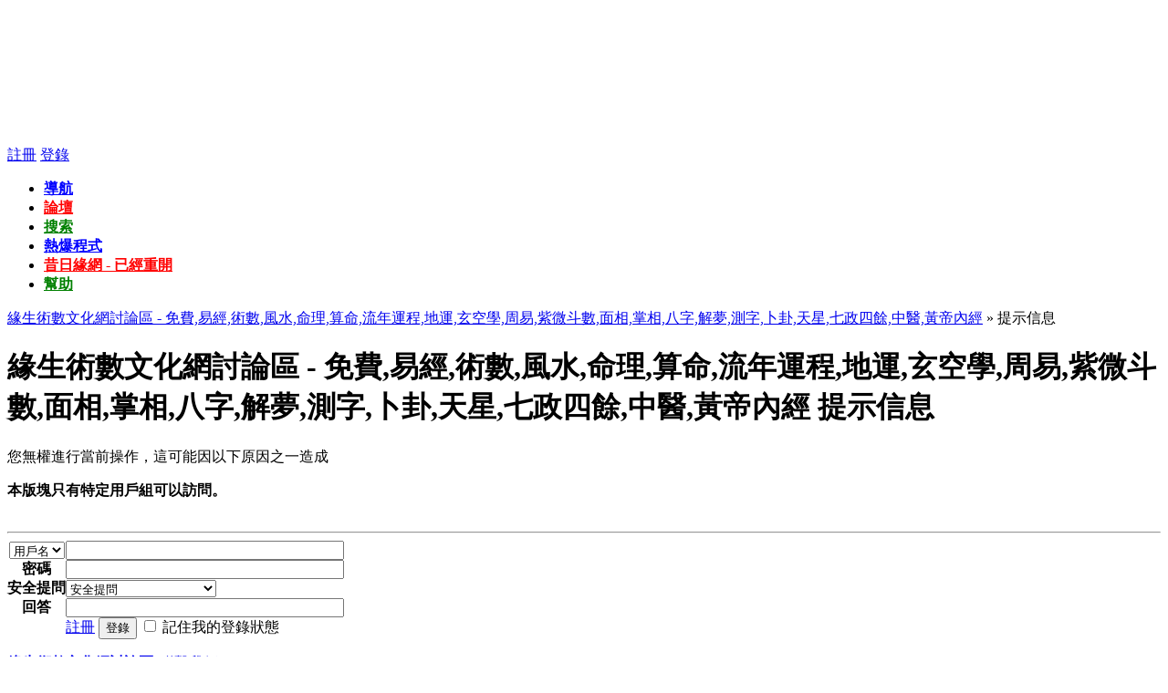

--- FILE ---
content_type: text/html
request_url: http://testing1.yuensang.com/forumdisplay.php?fid=162
body_size: 8959
content:
<!DOCTYPE html PUBLIC "-//W3C//DTD XHTML 1.0 Transitional//EN" "http://www.w3.org/TR/xhtml1/DTD/xhtml1-transitional.dtd">
<html xmlns="http://www.w3.org/1999/xhtml">
<head>
<meta http-equiv="Content-Type" content="text/html; charset=big5" />
<title>投訴專區 - 站務總區 -  緣生術數文化網討論區 - 免費,易經,術數,風水,命理,算命,流年運程,地運,玄空學,周易,紫微斗數,面相,掌相,八字,解夢,測字,卜卦,天星,七政四餘,中醫,黃帝內經  - Powered by Discuz!</title>
<meta name="keywords" content="投訴專區" />
<meta name="description" content="如對版主或任何會員不滿，只要是有道理有根據，我們會處理。調查需時，請耐心等待。 緣生術數文化網討論區 - 免費,易經,術數,風水,命理,算命,流年運程,地運,玄空學,周易,紫微斗數,面相,掌相,八字,解夢,測字,卜卦,天星,七政四餘,中醫,黃帝內經  - Discuz! Board" />
<meta name="generator" content="Discuz! 7.0.0" />
<meta name="author" content="Discuz! Team and Comsenz UI Team" />
<meta name="copyright" content="2001-2009 Comsenz Inc." />
<meta name="MSSmartTagsPreventParsing" content="True" />
<meta http-equiv="MSThemeCompatible" content="Yes" />
<meta http-equiv="x-ua-compatible" content="ie=7" />
<link rel="archives" title="緣生術數文化網討論區 - 免費,易經,術數,風水,命理,算命,流年運程,地運,玄空學,周易,紫微斗數,面相,掌相,八字,解夢,測字,卜卦,天星,七政四餘,中醫,黃帝內經" href="http://testing1.yuensang.com/archiver/" />
<link rel="alternate" type="application/rss+xml" title="緣生術數文化網討論區 - 免費,易經,術數,風水,命理,算命,流年運程,地運,玄空學,周易,紫微斗數,面相,掌相,八字,解夢,測字,卜卦,天星,七政四餘,中醫,黃帝內經 - 投訴專區 - 站務總區" href="http://testing1.yuensang.com/rss.php?fid=162&amp;auth=0" />
<style type="text/css">
@import url(forumdata/cache/style_1_common.css?6su);
</style><script type="text/javascript">var STYLEID = '1', IMGDIR = 'images/default', VERHASH = '6su', charset = 'big5', discuz_uid = 0, cookiedomain = '', cookiepath = '/', attackevasive = '0', allowfloatwin = '0', creditnotice = '1|威望|,2|緣幣|', gid = parseInt(''), fid = parseInt('0'), tid = parseInt('0')</script>
<script src="include/js/common.js?6su" type="text/javascript"></script>
</head>

<body id="forumdisplay" onkeydown="if(event.keyCode==27) return false;">

<div id="append_parent"></div><div id="ajaxwaitid"></div>
<div id="header">
<div class="wrap s_clear">
<h2><a href="index.php" title="緣生術數文化網討論區 - 免費,易經,術數,風水,命理,算命,流年運程,地運,玄空學,周易,紫微斗數,面相,掌相,八字,解夢,測字,卜卦,天星,七政四餘,中醫,黃帝內經"><embed src="images/default/banner-log-in-2.swf" width="950" height="120" type="application/x-shockwave-flash" wmode="transparent"></embed></a></h2>
<div id="umenu">
<a href="ys_register.php" onclick="floatwin('open_register', this.href, 600, 400, '600,0');return false;" class="noborder">註冊</a>
<a href="logging.php?action=login" onclick="floatwin('open_login', this.href, 600, 400);return false;">登錄</a>
</div>
<div id="ad_headerbanner"></div>
<div id="menu">
<ul>
<li class="menu_5"><a href="misc.php?action=nav" hidefocus="true" onclick="floatwin('open_nav', this.href, 600, 410);return false;" style="font-weight: bold;color: blue">導航</a></li><li class="menu_1"><a href="index.php" hidefocus="true" id="mn_index" style="font-weight: bold;color: red">論壇</a></li><li class="menu_2"><a href="search.php" hidefocus="true" id="mn_search" style="font-weight: bold;color: green">搜索</a></li><li class="menu_10" id="ZgLMpn" onmouseover="showMenu(this.id)"><a href="#" hidefocus="true" target="_blank"  class="dropmenu" style="font-weight: bold;color: blue">熱爆程式</a></li><li class="menu_8"><a href="http://bbs.yuensang.com/cgi-bin/leobbs.cgi" hidefocus="true" target="_blank" id="mn_leobbs" style="font-weight: bold;color: red">昔日緣網 - 已經重開</a></li><li class="menu_4"><a href="faq.php" hidefocus="true" id="mn_faq" style="font-weight: bold;color: green">幫助</a></li></ul>
<script type="text/javascript">
var currentMenu = $('mn_') ? $('mn_') : $('mn_index');
currentMenu.parentNode.className = 'current';
</script>				
</div>
</div>
</div>
<div id="nav"><a href="index.php">緣生術數文化網討論區 - 免費,易經,術數,風水,命理,算命,流年運程,地運,玄空學,周易,紫微斗數,面相,掌相,八字,解夢,測字,卜卦,天星,七政四餘,中醫,黃帝內經</a> &raquo; 提示信息</div>

<div id="wrap" class="wrap s_clear">
<div class="msgfix">
<div class="showmessage">
<h1>緣生術數文化網討論區 - 免費,易經,術數,風水,命理,算命,流年運程,地運,玄空學,周易,紫微斗數,面相,掌相,八字,解夢,測字,卜卦,天星,七政四餘,中醫,黃帝內經 提示信息</h1>
<p>您無權進行當前操作，這可能因以下原因之一造成</p>

<p><b>本版塊只有特定用戶組可以訪問。</b></p><div style="padding-top: 10px;">
<hr class="shadowline" />
<form method="post" name="login" id="loginform" class="gateform" onsubmit="pwmd5('password3');pwdclear = 1;" action="logging.php?action=login&amp;loginsubmit=yes">
<input type="hidden" name="formhash" value="5be4ab64" />
<table cellspacing="0" cellpadding="0" class="formtable">
<tr>
<th>
<select name="loginfield" id="loginfield">
<option value="username">用戶名</option>
<option value="uid">UID</option>
</select>
</th>
<td><input type="text" name="username" autocomplete="off" size="36" class="txt" tabindex="1" value="" /></td>
</tr>
<tr>
<th><label for="password3">密碼</label></th>
<td><input type="password" id="password3" name="password" onkeypress="detectcapslock(event, this)" size="36" class="txt" tabindex="2" /></td>
</tr>
<tr>
<th><label for="questionid">安全提問</label></th>
<td>
<select id="questionid" name="questionid" tabindex="3">
<option value="0">安全提問</option>
<option value="1">母親的名字</option>
<option value="2">爺爺的名字</option>
<option value="3">父親出生的城市</option>
<option value="4">您其中一位老師的名字</option>
<option value="5">您個人計算機的型號</option>
<option value="6">您最喜歡的餐館名稱</option>
<option value="7">駕駛執照的最後四位數字</option>
</select>
</td>
</tr>
<tr>
<th><label for="answer">回答</label></th>
<td><input type="text" name="answer" id="answer" autocomplete="off" size="36" class="txt" tabindex="4" /></td>
</tr>
<tr>
<th>&nbsp;</th>
<td>
<a class="right" href="ys_register.php" onclick="floatwin('open_register', this.href, 600, 400, '600,0');return false;">註冊</a>
<button class="submit" type="submit" name="loginsubmit" value="true" tabindex="6">登錄</button>
<input type="checkbox" class="checkbox" name="cookietime" id="cookietime" tabindex="5" value="2592000"  /> <label for="cookietime">記住我的登錄狀態</label>
</td>
</tr>
</table>
</form>
</div>
</div>
</div>
</div>
</div><ul class="popupmenu_popup headermenu_popup" id="plugin_menu" style="display: none">               <li><a href="plugin.php?identifier=chat3&module=chat3">第3聊天室</a></li>
               <li><a href="plugin.php?identifier=chat2&module=chat2">第2聊天室</a></li>
          </ul>
<ul class="popupmenu_popup headermenu_popup" id="ZgLMpn_menu" style="display: none"><li><a href="http://bbs.yuensang.com/yuensangstar/star.htm" hidefocus="true" target="_blank"  style="color: blue">斗數排盤程式</a></li><li><a href="http://bbs.yuensang.com/yuensangstar/test8.html" hidefocus="true" target="_blank"  style="color: red">八字排盤程式</a></li><li><a href="http://destiny.xfiles.to/webtools/IChingDivine.jsp" hidefocus="true" target="_blank"  style="color: green">六爻易卦排卦系統</a></li><li><a href="http://www.yilao.net/paipan/meihua/" hidefocus="true" target="_blank"  style="color: blue">梅花線上排卦系統</a></li><li><a href="http://bbs.yuensang.com/timeform.htm" hidefocus="true" target="_blank"  style="color: green">時辰確定表</a></li><li><a href="star-Chat.php" hidefocus="true" target="_blank"  style="color: blue">聊天室</a></li><li><a href="http://bbs.yuensang.com/forumdisplay.php?fid=227" hidefocus="true" target="_blank"  style="color: red">定盤專區</a></li><li><a href="http://bbs.yuensang.com/forumdisplay.php?fid=153" hidefocus="true" target="_blank"  style="font-weight: bold;color: blue">站長清談節目</a></li><li><a href="GMap.php" hidefocus="true" target="_blank"  style="color: green">地圖</a></li></ul><div id="ad_footerbanner1"></div><div id="ad_footerbanner2"></div><div id="ad_footerbanner3"></div>

<div id="footer">
<div class="wrap s_clear">
<div id="footlink">
<p>
<strong><a href="http://bbs.yuensang.com" target="_blank">緣生術數文化網討論區</a></strong>
<span class="pipe">|</span><a href="mailto:webmaster@yuensang.com">聯繫我們</a>
<span class="pipe">|</span><a href="archiver/" target="_blank">Archiver</a><span class="pipe">|</span><a href="wap/" target="_blank">WAP</a></p>
<p class="smalltext">
GMT+8, 2026-1-21 10:27, <span id="debuginfo">Processed in 0.012361 second(s), 1 queries</span>.
</p>
</div>
<div id="rightinfo">
<p>Powered by <strong><a href="http://www.discuz.net" target="_blank">Discuz!</a></strong> <em>7.0.0</em></p>
<p class="smalltext">&copy; 2001-2009 <a href="http://www.comsenz.com" target="_blank">Comsenz Inc.</a></p>
</div></div>
</div>
</body>
</html>
